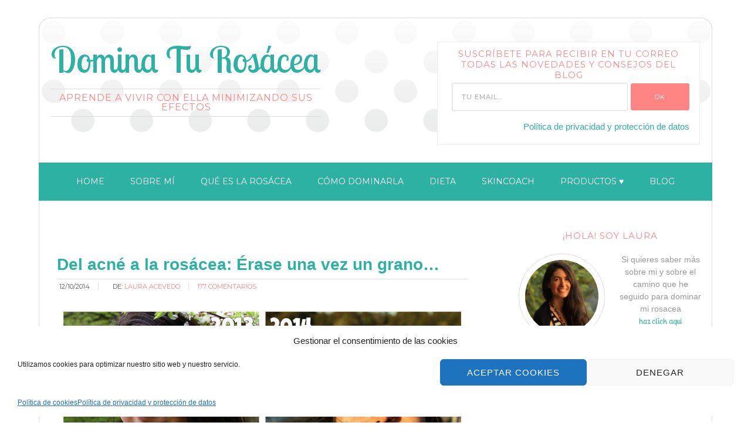

--- FILE ---
content_type: text/html; charset=UTF-8
request_url: https://dominaturosacea.com/tag/acne/
body_size: 12313
content:
<!DOCTYPE html>
<html lang="es">
<head >
<meta charset="UTF-8" />
		<meta name="robots" content="noindex" />
		<meta name="viewport" content="width=device-width, initial-scale=1" />
<title>acne</title>
<meta name='robots' content='max-image-preview:large' />
	<style>img:is([sizes="auto" i], [sizes^="auto," i]) { contain-intrinsic-size: 3000px 1500px }</style>
	<link rel="alternate" type="application/rss+xml" title="Domina Tu Rosácea &raquo; Feed" href="https://dominaturosacea.com/feed/" />
<link rel="alternate" type="application/rss+xml" title="Domina Tu Rosácea &raquo; Feed de los comentarios" href="https://dominaturosacea.com/comments/feed/" />
<link rel="alternate" type="application/rss+xml" title="Domina Tu Rosácea &raquo; Etiqueta acne del feed" href="https://dominaturosacea.com/tag/acne/feed/" />
<link rel="canonical" href="https://dominaturosacea.com/tag/acne/" />
<link rel='stylesheet' id='modern-blogger-pro-css' href='https://dominaturosacea.com/wp-content/themes/modernbloggerpro/style.css?ver=2.0' type='text/css' media='all' />
<link rel='stylesheet' id='wp-block-library-css' href='https://dominaturosacea.com/wp-includes/css/dist/block-library/style.min.css?ver=f839780e50a28440178b01ff4027f165' type='text/css' media='all' />
<style id='classic-theme-styles-inline-css' type='text/css'>
/*! This file is auto-generated */
.wp-block-button__link{color:#fff;background-color:#32373c;border-radius:9999px;box-shadow:none;text-decoration:none;padding:calc(.667em + 2px) calc(1.333em + 2px);font-size:1.125em}.wp-block-file__button{background:#32373c;color:#fff;text-decoration:none}
</style>
<style id='global-styles-inline-css' type='text/css'>
:root{--wp--preset--aspect-ratio--square: 1;--wp--preset--aspect-ratio--4-3: 4/3;--wp--preset--aspect-ratio--3-4: 3/4;--wp--preset--aspect-ratio--3-2: 3/2;--wp--preset--aspect-ratio--2-3: 2/3;--wp--preset--aspect-ratio--16-9: 16/9;--wp--preset--aspect-ratio--9-16: 9/16;--wp--preset--color--black: #000000;--wp--preset--color--cyan-bluish-gray: #abb8c3;--wp--preset--color--white: #ffffff;--wp--preset--color--pale-pink: #f78da7;--wp--preset--color--vivid-red: #cf2e2e;--wp--preset--color--luminous-vivid-orange: #ff6900;--wp--preset--color--luminous-vivid-amber: #fcb900;--wp--preset--color--light-green-cyan: #7bdcb5;--wp--preset--color--vivid-green-cyan: #00d084;--wp--preset--color--pale-cyan-blue: #8ed1fc;--wp--preset--color--vivid-cyan-blue: #0693e3;--wp--preset--color--vivid-purple: #9b51e0;--wp--preset--gradient--vivid-cyan-blue-to-vivid-purple: linear-gradient(135deg,rgba(6,147,227,1) 0%,rgb(155,81,224) 100%);--wp--preset--gradient--light-green-cyan-to-vivid-green-cyan: linear-gradient(135deg,rgb(122,220,180) 0%,rgb(0,208,130) 100%);--wp--preset--gradient--luminous-vivid-amber-to-luminous-vivid-orange: linear-gradient(135deg,rgba(252,185,0,1) 0%,rgba(255,105,0,1) 100%);--wp--preset--gradient--luminous-vivid-orange-to-vivid-red: linear-gradient(135deg,rgba(255,105,0,1) 0%,rgb(207,46,46) 100%);--wp--preset--gradient--very-light-gray-to-cyan-bluish-gray: linear-gradient(135deg,rgb(238,238,238) 0%,rgb(169,184,195) 100%);--wp--preset--gradient--cool-to-warm-spectrum: linear-gradient(135deg,rgb(74,234,220) 0%,rgb(151,120,209) 20%,rgb(207,42,186) 40%,rgb(238,44,130) 60%,rgb(251,105,98) 80%,rgb(254,248,76) 100%);--wp--preset--gradient--blush-light-purple: linear-gradient(135deg,rgb(255,206,236) 0%,rgb(152,150,240) 100%);--wp--preset--gradient--blush-bordeaux: linear-gradient(135deg,rgb(254,205,165) 0%,rgb(254,45,45) 50%,rgb(107,0,62) 100%);--wp--preset--gradient--luminous-dusk: linear-gradient(135deg,rgb(255,203,112) 0%,rgb(199,81,192) 50%,rgb(65,88,208) 100%);--wp--preset--gradient--pale-ocean: linear-gradient(135deg,rgb(255,245,203) 0%,rgb(182,227,212) 50%,rgb(51,167,181) 100%);--wp--preset--gradient--electric-grass: linear-gradient(135deg,rgb(202,248,128) 0%,rgb(113,206,126) 100%);--wp--preset--gradient--midnight: linear-gradient(135deg,rgb(2,3,129) 0%,rgb(40,116,252) 100%);--wp--preset--font-size--small: 13px;--wp--preset--font-size--medium: 20px;--wp--preset--font-size--large: 36px;--wp--preset--font-size--x-large: 42px;--wp--preset--spacing--20: 0.44rem;--wp--preset--spacing--30: 0.67rem;--wp--preset--spacing--40: 1rem;--wp--preset--spacing--50: 1.5rem;--wp--preset--spacing--60: 2.25rem;--wp--preset--spacing--70: 3.38rem;--wp--preset--spacing--80: 5.06rem;--wp--preset--shadow--natural: 6px 6px 9px rgba(0, 0, 0, 0.2);--wp--preset--shadow--deep: 12px 12px 50px rgba(0, 0, 0, 0.4);--wp--preset--shadow--sharp: 6px 6px 0px rgba(0, 0, 0, 0.2);--wp--preset--shadow--outlined: 6px 6px 0px -3px rgba(255, 255, 255, 1), 6px 6px rgba(0, 0, 0, 1);--wp--preset--shadow--crisp: 6px 6px 0px rgba(0, 0, 0, 1);}:where(.is-layout-flex){gap: 0.5em;}:where(.is-layout-grid){gap: 0.5em;}body .is-layout-flex{display: flex;}.is-layout-flex{flex-wrap: wrap;align-items: center;}.is-layout-flex > :is(*, div){margin: 0;}body .is-layout-grid{display: grid;}.is-layout-grid > :is(*, div){margin: 0;}:where(.wp-block-columns.is-layout-flex){gap: 2em;}:where(.wp-block-columns.is-layout-grid){gap: 2em;}:where(.wp-block-post-template.is-layout-flex){gap: 1.25em;}:where(.wp-block-post-template.is-layout-grid){gap: 1.25em;}.has-black-color{color: var(--wp--preset--color--black) !important;}.has-cyan-bluish-gray-color{color: var(--wp--preset--color--cyan-bluish-gray) !important;}.has-white-color{color: var(--wp--preset--color--white) !important;}.has-pale-pink-color{color: var(--wp--preset--color--pale-pink) !important;}.has-vivid-red-color{color: var(--wp--preset--color--vivid-red) !important;}.has-luminous-vivid-orange-color{color: var(--wp--preset--color--luminous-vivid-orange) !important;}.has-luminous-vivid-amber-color{color: var(--wp--preset--color--luminous-vivid-amber) !important;}.has-light-green-cyan-color{color: var(--wp--preset--color--light-green-cyan) !important;}.has-vivid-green-cyan-color{color: var(--wp--preset--color--vivid-green-cyan) !important;}.has-pale-cyan-blue-color{color: var(--wp--preset--color--pale-cyan-blue) !important;}.has-vivid-cyan-blue-color{color: var(--wp--preset--color--vivid-cyan-blue) !important;}.has-vivid-purple-color{color: var(--wp--preset--color--vivid-purple) !important;}.has-black-background-color{background-color: var(--wp--preset--color--black) !important;}.has-cyan-bluish-gray-background-color{background-color: var(--wp--preset--color--cyan-bluish-gray) !important;}.has-white-background-color{background-color: var(--wp--preset--color--white) !important;}.has-pale-pink-background-color{background-color: var(--wp--preset--color--pale-pink) !important;}.has-vivid-red-background-color{background-color: var(--wp--preset--color--vivid-red) !important;}.has-luminous-vivid-orange-background-color{background-color: var(--wp--preset--color--luminous-vivid-orange) !important;}.has-luminous-vivid-amber-background-color{background-color: var(--wp--preset--color--luminous-vivid-amber) !important;}.has-light-green-cyan-background-color{background-color: var(--wp--preset--color--light-green-cyan) !important;}.has-vivid-green-cyan-background-color{background-color: var(--wp--preset--color--vivid-green-cyan) !important;}.has-pale-cyan-blue-background-color{background-color: var(--wp--preset--color--pale-cyan-blue) !important;}.has-vivid-cyan-blue-background-color{background-color: var(--wp--preset--color--vivid-cyan-blue) !important;}.has-vivid-purple-background-color{background-color: var(--wp--preset--color--vivid-purple) !important;}.has-black-border-color{border-color: var(--wp--preset--color--black) !important;}.has-cyan-bluish-gray-border-color{border-color: var(--wp--preset--color--cyan-bluish-gray) !important;}.has-white-border-color{border-color: var(--wp--preset--color--white) !important;}.has-pale-pink-border-color{border-color: var(--wp--preset--color--pale-pink) !important;}.has-vivid-red-border-color{border-color: var(--wp--preset--color--vivid-red) !important;}.has-luminous-vivid-orange-border-color{border-color: var(--wp--preset--color--luminous-vivid-orange) !important;}.has-luminous-vivid-amber-border-color{border-color: var(--wp--preset--color--luminous-vivid-amber) !important;}.has-light-green-cyan-border-color{border-color: var(--wp--preset--color--light-green-cyan) !important;}.has-vivid-green-cyan-border-color{border-color: var(--wp--preset--color--vivid-green-cyan) !important;}.has-pale-cyan-blue-border-color{border-color: var(--wp--preset--color--pale-cyan-blue) !important;}.has-vivid-cyan-blue-border-color{border-color: var(--wp--preset--color--vivid-cyan-blue) !important;}.has-vivid-purple-border-color{border-color: var(--wp--preset--color--vivid-purple) !important;}.has-vivid-cyan-blue-to-vivid-purple-gradient-background{background: var(--wp--preset--gradient--vivid-cyan-blue-to-vivid-purple) !important;}.has-light-green-cyan-to-vivid-green-cyan-gradient-background{background: var(--wp--preset--gradient--light-green-cyan-to-vivid-green-cyan) !important;}.has-luminous-vivid-amber-to-luminous-vivid-orange-gradient-background{background: var(--wp--preset--gradient--luminous-vivid-amber-to-luminous-vivid-orange) !important;}.has-luminous-vivid-orange-to-vivid-red-gradient-background{background: var(--wp--preset--gradient--luminous-vivid-orange-to-vivid-red) !important;}.has-very-light-gray-to-cyan-bluish-gray-gradient-background{background: var(--wp--preset--gradient--very-light-gray-to-cyan-bluish-gray) !important;}.has-cool-to-warm-spectrum-gradient-background{background: var(--wp--preset--gradient--cool-to-warm-spectrum) !important;}.has-blush-light-purple-gradient-background{background: var(--wp--preset--gradient--blush-light-purple) !important;}.has-blush-bordeaux-gradient-background{background: var(--wp--preset--gradient--blush-bordeaux) !important;}.has-luminous-dusk-gradient-background{background: var(--wp--preset--gradient--luminous-dusk) !important;}.has-pale-ocean-gradient-background{background: var(--wp--preset--gradient--pale-ocean) !important;}.has-electric-grass-gradient-background{background: var(--wp--preset--gradient--electric-grass) !important;}.has-midnight-gradient-background{background: var(--wp--preset--gradient--midnight) !important;}.has-small-font-size{font-size: var(--wp--preset--font-size--small) !important;}.has-medium-font-size{font-size: var(--wp--preset--font-size--medium) !important;}.has-large-font-size{font-size: var(--wp--preset--font-size--large) !important;}.has-x-large-font-size{font-size: var(--wp--preset--font-size--x-large) !important;}
:where(.wp-block-post-template.is-layout-flex){gap: 1.25em;}:where(.wp-block-post-template.is-layout-grid){gap: 1.25em;}
:where(.wp-block-columns.is-layout-flex){gap: 2em;}:where(.wp-block-columns.is-layout-grid){gap: 2em;}
:root :where(.wp-block-pullquote){font-size: 1.5em;line-height: 1.6;}
</style>
<link rel='stylesheet' id='cmplz-general-css' href='https://dominaturosacea.com/wp-content/plugins/complianz-gdpr/assets/css/cookieblocker.min.css?ver=1756818219' type='text/css' media='all' />
<link rel='stylesheet' id='simple-social-icons-font-css' href='https://dominaturosacea.com/wp-content/plugins/simple-social-icons/css/style.css?ver=3.0.2' type='text/css' media='all' />
<style id='rocket-lazyload-inline-css' type='text/css'>
.rll-youtube-player{position:relative;padding-bottom:56.23%;height:0;overflow:hidden;max-width:100%;}.rll-youtube-player:focus-within{outline: 2px solid currentColor;outline-offset: 5px;}.rll-youtube-player iframe{position:absolute;top:0;left:0;width:100%;height:100%;z-index:100;background:0 0}.rll-youtube-player img{bottom:0;display:block;left:0;margin:auto;max-width:100%;width:100%;position:absolute;right:0;top:0;border:none;height:auto;-webkit-transition:.4s all;-moz-transition:.4s all;transition:.4s all}.rll-youtube-player img:hover{-webkit-filter:brightness(75%)}.rll-youtube-player .play{height:100%;width:100%;left:0;top:0;position:absolute;background:url(https://dominaturosacea.com/wp-content/plugins/rocket-lazy-load/assets/img/youtube.png) no-repeat center;background-color: transparent !important;cursor:pointer;border:none;}
</style>
<link rel="https://api.w.org/" href="https://dominaturosacea.com/wp-json/" /><link rel="alternate" title="JSON" type="application/json" href="https://dominaturosacea.com/wp-json/wp/v2/tags/24" /><link rel="EditURI" type="application/rsd+xml" title="RSD" href="https://dominaturosacea.com/xmlrpc.php?rsd" />
			<style>.cmplz-hidden {
					display: none !important;
				}</style><link rel="icon" href="https://dominaturosacea.com/wp-content/themes/modernbloggerpro/images/favicon.ico" />
<link rel="pingback" href="https://dominaturosacea.com/xmlrpc.php" />
<!-- Global site tag (gtag.js) - Google Analytics -->
<script type="text/plain" data-service="google-analytics" data-category="statistics" async data-cmplz-src="https://www.googletagmanager.com/gtag/js?id=UA-50211233-1"></script>
<script type="0c8bd70522d8657bce5f0380-text/javascript">
  window.dataLayer = window.dataLayer || [];
  function gtag(){dataLayer.push(arguments);}
  gtag('js', new Date());

  gtag('config', 'UA-50211233-1', {'anonymize_ip': true });
</script>

<meta name="generator" content="Elementor 3.31.3; features: additional_custom_breakpoints, e_element_cache; settings: css_print_method-external, google_font-enabled, font_display-auto">
			<style>
				.e-con.e-parent:nth-of-type(n+4):not(.e-lazyloaded):not(.e-no-lazyload),
				.e-con.e-parent:nth-of-type(n+4):not(.e-lazyloaded):not(.e-no-lazyload) * {
					background-image: none !important;
				}
				@media screen and (max-height: 1024px) {
					.e-con.e-parent:nth-of-type(n+3):not(.e-lazyloaded):not(.e-no-lazyload),
					.e-con.e-parent:nth-of-type(n+3):not(.e-lazyloaded):not(.e-no-lazyload) * {
						background-image: none !important;
					}
				}
				@media screen and (max-height: 640px) {
					.e-con.e-parent:nth-of-type(n+2):not(.e-lazyloaded):not(.e-no-lazyload),
					.e-con.e-parent:nth-of-type(n+2):not(.e-lazyloaded):not(.e-no-lazyload) * {
						background-image: none !important;
					}
				}
			</style>
			<noscript><style id="rocket-lazyload-nojs-css">.rll-youtube-player, [data-lazy-src]{display:none !important;}</style></noscript></head>
<body data-rsssl=1 data-cmplz=1 class="archive tag tag-acne tag-24 wp-theme-genesis wp-child-theme-modernbloggerpro content-sidebar genesis-breadcrumbs-hidden genesis-footer-widgets-hidden theme-tealpink elementor-default elementor-kit-13104" itemscope itemtype="https://schema.org/WebPage"><div class="site-container"><header class="site-header" itemscope itemtype="https://schema.org/WPHeader"><div class="wrap"><div class="title-area"><h1 class="site-title" itemprop="headline"><a href="https://dominaturosacea.com/">Domina Tu Rosácea</a></h1><h2 class="site-description" itemprop="description">Aprende a vivir con ella minimizando sus efectos</h2></div><div class="widget-area header-widget-area"><section id="enews-ext-2" class="widget enews-widget"><div class="widget-wrap"><div class="enews enews-1-field"><h4 class="widget-title widgettitle">Suscríbete para recibir en tu correo todas las novedades y consejos del blog</h4>
			<form id="subscribeenews-ext-2" class="enews-form" action="https://dominaturosacea.ipzmarketing.com/f/OmUx6A7SiDY" method="post"
								name="enews-ext-2"
			>
												<input type="email" value="" id="subbox" class="enews-email" aria-label="Tu Email..." placeholder="Tu Email..." name="subscriber[email]"
																																			required="required" />
								<input type="submit" value="Ok" id="subbutton" class="enews-submit" />
			</form>
		<small class="enews-privacy"><a class="privacy-policy-link" href="https://dominaturosacea.com/politica-de-privacidad/" rel="privacy-policy">Política de privacidad y protección de datos</a></small></div></div></section>
</div></div></header><nav class="nav-primary" aria-label="Main" itemscope itemtype="https://schema.org/SiteNavigationElement"><div class="wrap"><ul id="menu-menu-2" class="menu genesis-nav-menu menu-primary"><li id="menu-item-2659" class="menu-item menu-item-type-custom menu-item-object-custom menu-item-home menu-item-2659"><a href="https://dominaturosacea.com/" itemprop="url"><span itemprop="name">Home</span></a></li>
<li id="menu-item-2360" class="menu-item menu-item-type-post_type menu-item-object-page menu-item-has-children menu-item-2360"><a href="https://dominaturosacea.com/acerca-de/" itemprop="url"><span itemprop="name">Sobre mí</span></a>
<ul class="sub-menu">
	<li id="menu-item-2362" class="menu-item menu-item-type-post_type menu-item-object-page menu-item-2362"><a href="https://dominaturosacea.com/contacto/" itemprop="url"><span itemprop="name">Contacto</span></a></li>
</ul>
</li>
<li id="menu-item-53" class="menu-item menu-item-type-post_type menu-item-object-page menu-item-53"><a href="https://dominaturosacea.com/que-es-la-rosacea/" itemprop="url"><span itemprop="name">Qué es la rosácea</span></a></li>
<li id="menu-item-2619" class="menu-item menu-item-type-post_type menu-item-object-page menu-item-2619"><a href="https://dominaturosacea.com/como-controlar-la-rosacea/" itemprop="url"><span itemprop="name">Cómo dominarla</span></a></li>
<li id="menu-item-13093" class="menu-item menu-item-type-custom menu-item-object-custom menu-item-13093"><a href="https://shop.calmskinacademy.com/brilla" itemprop="url"><span itemprop="name">Dieta</span></a></li>
<li id="menu-item-13560" class="menu-item menu-item-type-post_type menu-item-object-page menu-item-13560"><a href="https://dominaturosacea.com/servicio-de-orientacion/" itemprop="url"><span itemprop="name">SkinCoach</span></a></li>
<li id="menu-item-50" class="menu-item menu-item-type-post_type menu-item-object-page menu-item-50"><a href="https://dominaturosacea.com/productos/" itemprop="url"><span itemprop="name">Productos ♥</span></a></li>
<li id="menu-item-2617" class="menu-item menu-item-type-taxonomy menu-item-object-category menu-item-2617"><a href="https://dominaturosacea.com/category/blog/" itemprop="url"><span itemprop="name">Blog</span></a></li>
</ul></div></nav><div class="site-inner"><div class="content-sidebar-wrap"><main class="content"><div class="adspace"><section id="featured-page-6" class="widget featured-content featuredpage"><div class="widget-wrap"><article class="post-5653 page type-page status-publish entry" aria-label="¡Qué bueno tenerte aquí!"></article></div></section>
</div><article class="post-1743 post type-post status-publish format-standard has-post-thumbnail category-blog tag-acne tag-roaccutan tag-rosacea-causas tag-tratamientos-rosacea entry" aria-label="Del acné a la rosácea: Érase una vez un grano&#8230;" itemscope itemtype="https://schema.org/CreativeWork"><header class="entry-header"><h1 class="entry-title" itemprop="headline"><a class="entry-title-link" rel="bookmark" href="https://dominaturosacea.com/acne-rosacea/">Del acné a la rosácea: Érase una vez un grano&#8230;</a></h1>
<p class="entry-meta"><time class="entry-time" itemprop="datePublished" datetime="2014-10-12T21:45:18+02:00">12/10/2014</time> De: <span class="entry-author" itemprop="author" itemscope itemtype="https://schema.org/Person"><a href="https://dominaturosacea.com/author/laura/" class="entry-author-link" rel="author" itemprop="url"><span class="entry-author-name" itemprop="name">Laura Acevedo</span></a></span> <span class="entry-comments-link"><a href="https://dominaturosacea.com/acne-rosacea/#comments">177 Comentarios</a></span></p></header><div class="entry-content" itemprop="text"><a class="entry-image-link" href="https://dominaturosacea.com/acne-rosacea/" aria-hidden="true" tabindex="-1"><img fetchpriority="high" width="700" height="350" src="data:image/svg+xml,%3Csvg%20xmlns='http://www.w3.org/2000/svg'%20viewBox='0%200%20700%20350'%3E%3C/svg%3E" class=" post-image entry-image" alt="" itemprop="image" decoding="async" data-lazy-srcset="https://dominaturosacea.com/wp-content/uploads/2014/10/rosaceaportada1.jpg1.jpg 2400w, https://dominaturosacea.com/wp-content/uploads/2014/10/rosaceaportada1.jpg1-300x150.jpg 300w, https://dominaturosacea.com/wp-content/uploads/2014/10/rosaceaportada1.jpg1-1024x512.jpg 1024w" data-lazy-sizes="(max-width: 700px) 100vw, 700px" data-lazy-src="https://dominaturosacea.com/wp-content/uploads/2014/10/rosaceaportada1.jpg1.jpg" /><noscript><img fetchpriority="high" width="700" height="350" src="https://dominaturosacea.com/wp-content/uploads/2014/10/rosaceaportada1.jpg1.jpg" class=" post-image entry-image" alt="" itemprop="image" decoding="async" srcset="https://dominaturosacea.com/wp-content/uploads/2014/10/rosaceaportada1.jpg1.jpg 2400w, https://dominaturosacea.com/wp-content/uploads/2014/10/rosaceaportada1.jpg1-300x150.jpg 300w, https://dominaturosacea.com/wp-content/uploads/2014/10/rosaceaportada1.jpg1-1024x512.jpg 1024w" sizes="(max-width: 700px) 100vw, 700px" /></noscript></a><p>Todo empezó a los 22 años, cuando probé el aro de Nuvaring como método anticonceptivo. 

No sé si lo conocéis, pero básicamente tiene el mismo efecto que ... <a class="more-link" href="https://dominaturosacea.com/acne-rosacea/">[ Leer más ]</a></p></div><footer class="entry-footer"></footer></article></main><aside class="sidebar sidebar-primary widget-area" role="complementary" aria-label="Primary Sidebar" itemscope itemtype="https://schema.org/WPSideBar"><section id="text-8" class="widget widget_text"><div class="widget-wrap">			<div class="textwidget"></div>
		</div></section>
<section id="user-profile-2" class="widget user-profile"><div class="widget-wrap"><h4 class="widget-title widgettitle">¡Hola! Soy Laura</h4>
<p><span class="alignleft"><img alt='' src="data:image/svg+xml,%3Csvg%20xmlns='http://www.w3.org/2000/svg'%20viewBox='0%200%20125%20125'%3E%3C/svg%3E" data-lazy-srcset='https://secure.gravatar.com/avatar/377dfc117bc180c0ef6dc3515fb5f67d286d1dba8eccbabc531d10bff103d987?s=250&#038;d=identicon&#038;r=g 2x' class='avatar avatar-125 photo' height='125' width='125' decoding='async' data-lazy-src="https://secure.gravatar.com/avatar/377dfc117bc180c0ef6dc3515fb5f67d286d1dba8eccbabc531d10bff103d987?s=125&#038;d=identicon&#038;r=g"/><noscript><img alt='' src='https://secure.gravatar.com/avatar/377dfc117bc180c0ef6dc3515fb5f67d286d1dba8eccbabc531d10bff103d987?s=125&#038;d=identicon&#038;r=g' srcset='https://secure.gravatar.com/avatar/377dfc117bc180c0ef6dc3515fb5f67d286d1dba8eccbabc531d10bff103d987?s=250&#038;d=identicon&#038;r=g 2x' class='avatar avatar-125 photo' height='125' width='125' decoding='async'/></noscript></span>Si quieres saber más sobre mi y sobre el camino que he seguido para dominar mi rosacea <a class="pagelink" href="https://dominaturosacea.com/acerca-de/">haz click aquí</a></p>
</div></section>
<section id="simple-social-icons-4" class="widget simple-social-icons"><div class="widget-wrap"><h4 class="widget-title widgettitle">Acompáñame en</h4>
<ul class="aligncenter"><li class="ssi-facebook"><a href="https://www.facebook.com/dominaturosacea" target="_blank" rel="noopener noreferrer"><svg role="img" class="social-facebook" aria-labelledby="social-facebook-4"><title id="social-facebook-4">Facebook</title><use xlink:href="https://dominaturosacea.com/wp-content/plugins/simple-social-icons/symbol-defs.svg#social-facebook"></use></svg></a></li><li class="ssi-instagram"><a href="https://www.instagram.com/dominaturosacea/" target="_blank" rel="noopener noreferrer"><svg role="img" class="social-instagram" aria-labelledby="social-instagram-4"><title id="social-instagram-4">Instagram</title><use xlink:href="https://dominaturosacea.com/wp-content/plugins/simple-social-icons/symbol-defs.svg#social-instagram"></use></svg></a></li><li class="ssi-twitter"><a href="https://twitter.com/dominaturosacea" target="_blank" rel="noopener noreferrer"><svg role="img" class="social-twitter" aria-labelledby="social-twitter-4"><title id="social-twitter-4">Twitter</title><use xlink:href="https://dominaturosacea.com/wp-content/plugins/simple-social-icons/symbol-defs.svg#social-twitter"></use></svg></a></li><li class="ssi-youtube"><a href="https://www.youtube.com/channel/UC3UOrmUIxxCEP0r00xNrXgw" target="_blank" rel="noopener noreferrer"><svg role="img" class="social-youtube" aria-labelledby="social-youtube-4"><title id="social-youtube-4">YouTube</title><use xlink:href="https://dominaturosacea.com/wp-content/plugins/simple-social-icons/symbol-defs.svg#social-youtube"></use></svg></a></li></ul></div></section>
<section id="nav_menu-7" class="widget widget_nav_menu"><div class="widget-wrap"><h4 class="widget-title widgettitle">Artículos destacados</h4>
<div class="menu-menu-articulos-populares-container"><ul id="menu-menu-articulos-populares" class="menu"><li id="menu-item-5834" class="menu-item menu-item-type-custom menu-item-object-custom menu-item-5834"><a href="https://dominaturosacea.com/piel-rosacea-causas-frecuentes/" itemprop="url">Los 10 factores que desencadenan tu rosácea</a></li>
<li id="menu-item-5830" class="menu-item menu-item-type-custom menu-item-object-custom menu-item-5830"><a href="https://dominaturosacea.com/aceites-vegetales-rosacea/" itemprop="url">¿Qué uso para hidratar mi piel? Mi selección de aceites vegetales</a></li>
<li id="menu-item-5832" class="menu-item menu-item-type-custom menu-item-object-custom menu-item-5832"><a href="https://dominaturosacea.com/errores-cuidados-de-piel-rosacea/" itemprop="url">Los 4 peores errores de novato en el cuidado de la rosácea</a></li>
<li id="menu-item-11126" class="menu-item menu-item-type-post_type menu-item-object-post menu-item-11126"><a href="https://dominaturosacea.com/estres-rosacea-causas-emocionales/" itemprop="url">El impacto del estrés en tu rosácea &#8211; Causas y consecuencias emocionales</a></li>
<li id="menu-item-11124" class="menu-item menu-item-type-post_type menu-item-object-post menu-item-11124"><a href="https://dominaturosacea.com/que-deberias-saber-sobre-la-rosacea/" itemprop="url">13 cosas que deberías saber sobre la rosácea</a></li>
<li id="menu-item-5835" class="menu-item menu-item-type-custom menu-item-object-custom menu-item-5835"><a href="https://dominaturosacea.com/probioticos-rosacea/" itemprop="url">Probióticos y rosácea: la asombrosa relación entre el intestino y la piel</a></li>
<li id="menu-item-11123" class="menu-item menu-item-type-post_type menu-item-object-post menu-item-11123"><a href="https://dominaturosacea.com/rosacea-dieta/" itemprop="url">5 cambios en tu dieta para dominar tu rosácea</a></li>
<li id="menu-item-7098" class="menu-item menu-item-type-post_type menu-item-object-post menu-item-7098"><a href="https://dominaturosacea.com/calmar-rubores-rosacea/" itemprop="url">4 trucos para calmar los rubores de la rosácea</a></li>
<li id="menu-item-8276" class="menu-item menu-item-type-post_type menu-item-object-post menu-item-8276"><a href="https://dominaturosacea.com/rosacea-acaro-demodex/" itemprop="url">Conoce al ácaro Demodex. Se le acusa de provocar tu rosácea&#8230; ¿Será verdad?</a></li>
<li id="menu-item-9585" class="menu-item menu-item-type-post_type menu-item-object-post menu-item-9585"><a href="https://dominaturosacea.com/ingredientes-que-debes-evitar-si-tienes-rosacea/" itemprop="url">5 ingredientes que debes evitar si tienes rosácea</a></li>
<li id="menu-item-11125" class="menu-item menu-item-type-post_type menu-item-object-post menu-item-11125"><a href="https://dominaturosacea.com/rosacea-ocular/" itemprop="url">¿Rojez y ardor en los ojos? La rosácea ocular podría ser la culpable</a></li>
<li id="menu-item-11128" class="menu-item menu-item-type-post_type menu-item-object-post menu-item-11128"><a href="https://dominaturosacea.com/protectores-solares-2017/" itemprop="url">Los 3 protectores solares que estoy usando en 2017</a></li>
<li id="menu-item-5829" class="menu-item menu-item-type-custom menu-item-object-custom menu-item-5829"><a href="https://dominaturosacea.com/remedios-naturales-rosacea/" itemprop="url">12 remedios naturales para la rosácea</a></li>
<li id="menu-item-11127" class="menu-item menu-item-type-post_type menu-item-object-post menu-item-11127"><a href="https://dominaturosacea.com/cosas-que-una-persona-con-rosacea-quiere-que-sepas/" itemprop="url">19 cosas que una persona con rosácea quiere que sepas</a></li>
<li id="menu-item-11130" class="menu-item menu-item-type-post_type menu-item-object-post menu-item-11130"><a href="https://dominaturosacea.com/beneficios-de-la-miel-para-la-rosacea/" itemprop="url">¿Miel para la rosácea? Descubre cómo puedes usarla para cuidar tu piel</a></li>
<li id="menu-item-11131" class="menu-item menu-item-type-post_type menu-item-object-post menu-item-11131"><a href="https://dominaturosacea.com/cuperosis-tratamiento-como-eliminar/" itemprop="url">Qué es la cuperosis y con qué tratamiento se puede eliminar</a></li>
</ul></div></div></section>
<section id="media_image-3" class="widget widget_media_image"><div class="widget-wrap"><h4 class="widget-title widgettitle">Hazte con mi guía de maquillaje</h4>
<a href="https://dominaturosacea.com/maquillaje-para-la-rosacea/"><img width="300" height="290" src="data:image/svg+xml,%3Csvg%20xmlns='http://www.w3.org/2000/svg'%20viewBox='0%200%20300%20290'%3E%3C/svg%3E" class="image wp-image-9719  attachment-full size-full" alt="maquillaje para la rosácea, maquillar la rosacea, maquillaje apto para la rosacea, rosacea, rosácea, rosacea maquillaje, maquillaje rojez, maquillaje piel sensible" style="max-width: 100%; height: auto;" decoding="async" data-lazy-src="https://dominaturosacea.com/wp-content/uploads/2017/11/ipad-ebook-small.jpg" /><noscript><img width="300" height="290" src="https://dominaturosacea.com/wp-content/uploads/2017/11/ipad-ebook-small.jpg" class="image wp-image-9719  attachment-full size-full" alt="maquillaje para la rosácea, maquillar la rosacea, maquillaje apto para la rosacea, rosacea, rosácea, rosacea maquillaje, maquillaje rojez, maquillaje piel sensible" style="max-width: 100%; height: auto;" decoding="async" /></noscript></a></div></section>
<section id="enews-ext-8" class="widget enews-widget"><div class="widget-wrap"><div class="enews enews-1-field"><h4 class="widget-title widgettitle">Suscríbete para recibir las novedades del blog por email</h4>
			<form id="subscribeenews-ext-8" class="enews-form" action="https://dominaturosacea.ipzmarketing.com/f/OmUx6A7SiDY" method="post"
								name="enews-ext-8"
			>
												<input type="email" value="" id="subbox" class="enews-email" aria-label="Escribe tu E-Mail..." placeholder="Escribe tu E-Mail..." name="subscriber[email]"
																																			required="required" />
								<input type="submit" value="Ok" id="subbutton" class="enews-submit" />
			</form>
		<small class="enews-privacy"><a class="privacy-policy-link" href="https://dominaturosacea.com/politica-de-privacidad/" rel="privacy-policy">Política de privacidad y protección de datos</a></small></div></div></section>
<section id="text-10" class="widget widget_text"><div class="widget-wrap"><h4 class="widget-title widgettitle">Descargo de responsabilidad</h4>
			<div class="textwidget"><p><em>La información de este sitio web debe ser utilizada sólo para fines informativos y de entretenimiento, y en ningún caso debe sustituir al consejo dado por tu médico. Sigue<a href="https://dominaturosacea.com/limite-responsabilidad/"> este enlace</a> para leer el descargo de responsabilidad completo.</em></p>
</div>
		</div></section>
<section id="search-10" class="widget widget_search"><div class="widget-wrap"><form class="search-form" method="get" action="https://dominaturosacea.com/" role="search" itemprop="potentialAction" itemscope itemtype="https://schema.org/SearchAction"><input class="search-form-input" type="search" name="s" id="searchform-1" placeholder="Buscar..." itemprop="query-input"><input class="search-form-submit" type="submit" value="Search"><meta content="https://dominaturosacea.com/?s={s}" itemprop="target"></form></div></section>
<section id="featured-post-9" class="widget featured-content featuredpost"><div class="widget-wrap"><h4 class="widget-title widgettitle">Bienestar</h4>
</div></section>
</aside></div></div>	<div class="site-footer"><div class="wrap"><p> <a href="https://dominaturosacea.com/propiedad-intelectual/">Copyright © 2014 - 2026 -- Domina Tu Rosácea - Laura Acevedo -- Todos los derechos reservados -</a><a href="https://dominaturosacea.com/politica-de-privacidad/"> Privacidad -</a><a href="https://dominaturosacea.com/condiciones/"> Condiciones -</a><a href="https://dominaturosacea.com/politica-de-cookies-ue/"> Cookies -</a><a href="https://dominaturosacea.com/limite-responsabilidad/"> Descargo de responsabilidad</a></p></div></div>
</div><script type="speculationrules">
{"prefetch":[{"source":"document","where":{"and":[{"href_matches":"\/*"},{"not":{"href_matches":["\/wp-*.php","\/wp-admin\/*","\/wp-content\/uploads\/*","\/wp-content\/*","\/wp-content\/plugins\/*","\/wp-content\/themes\/modernbloggerpro\/*","\/wp-content\/themes\/genesis\/*","\/*\\?(.+)"]}},{"not":{"selector_matches":"a[rel~=\"nofollow\"]"}},{"not":{"selector_matches":".no-prefetch, .no-prefetch a"}}]},"eagerness":"conservative"}]}
</script>

<!-- Consent Management powered by Complianz | GDPR/CCPA Cookie Consent https://wordpress.org/plugins/complianz-gdpr -->
<div id="cmplz-cookiebanner-container"><div class="cmplz-cookiebanner cmplz-hidden banner-1 bottom-no optin cmplz-bottom cmplz-categories-type-no" aria-modal="true" data-nosnippet="true" role="dialog" aria-live="polite" aria-labelledby="cmplz-header-1-optin" aria-describedby="cmplz-message-1-optin">
	<div class="cmplz-header">
		<div class="cmplz-logo"></div>
		<div class="cmplz-title" id="cmplz-header-1-optin">Gestionar el consentimiento de las cookies</div>
		<div class="cmplz-close" tabindex="0" role="button" aria-label="Cerrar ventana">
			<svg aria-hidden="true" focusable="false" data-prefix="fas" data-icon="times" class="svg-inline--fa fa-times fa-w-11" role="img" xmlns="http://www.w3.org/2000/svg" viewBox="0 0 352 512"><path fill="currentColor" d="M242.72 256l100.07-100.07c12.28-12.28 12.28-32.19 0-44.48l-22.24-22.24c-12.28-12.28-32.19-12.28-44.48 0L176 189.28 75.93 89.21c-12.28-12.28-32.19-12.28-44.48 0L9.21 111.45c-12.28 12.28-12.28 32.19 0 44.48L109.28 256 9.21 356.07c-12.28 12.28-12.28 32.19 0 44.48l22.24 22.24c12.28 12.28 32.2 12.28 44.48 0L176 322.72l100.07 100.07c12.28 12.28 32.2 12.28 44.48 0l22.24-22.24c12.28-12.28 12.28-32.19 0-44.48L242.72 256z"></path></svg>
		</div>
	</div>

	<div class="cmplz-divider cmplz-divider-header"></div>
	<div class="cmplz-body">
		<div class="cmplz-message" id="cmplz-message-1-optin">Utilizamos cookies para optimizar nuestro sitio web y nuestro servicio.</div>
		<!-- categories start -->
		<div class="cmplz-categories">
			<details class="cmplz-category cmplz-functional" >
				<summary>
						<span class="cmplz-category-header">
							<span class="cmplz-category-title">Funcional</span>
							<span class='cmplz-always-active'>
								<span class="cmplz-banner-checkbox">
									<input type="checkbox"
										   id="cmplz-functional-optin"
										   data-category="cmplz_functional"
										   class="cmplz-consent-checkbox cmplz-functional"
										   size="40"
										   value="1"/>
									<label class="cmplz-label" for="cmplz-functional-optin"><span class="screen-reader-text">Funcional</span></label>
								</span>
								Siempre activo							</span>
							<span class="cmplz-icon cmplz-open">
								<svg xmlns="http://www.w3.org/2000/svg" viewBox="0 0 448 512"  height="18" ><path d="M224 416c-8.188 0-16.38-3.125-22.62-9.375l-192-192c-12.5-12.5-12.5-32.75 0-45.25s32.75-12.5 45.25 0L224 338.8l169.4-169.4c12.5-12.5 32.75-12.5 45.25 0s12.5 32.75 0 45.25l-192 192C240.4 412.9 232.2 416 224 416z"/></svg>
							</span>
						</span>
				</summary>
				<div class="cmplz-description">
					<span class="cmplz-description-functional">El almacenamiento o acceso técnico es estrictamente necesario para el propósito legítimo de permitir el uso de un servicio específico explícitamente solicitado por el abonado o usuario, o con el único propósito de llevar a cabo la transmisión de una comunicación a través de una red de comunicaciones electrónicas.</span>
				</div>
			</details>

			<details class="cmplz-category cmplz-preferences" >
				<summary>
						<span class="cmplz-category-header">
							<span class="cmplz-category-title">Preferencias</span>
							<span class="cmplz-banner-checkbox">
								<input type="checkbox"
									   id="cmplz-preferences-optin"
									   data-category="cmplz_preferences"
									   class="cmplz-consent-checkbox cmplz-preferences"
									   size="40"
									   value="1"/>
								<label class="cmplz-label" for="cmplz-preferences-optin"><span class="screen-reader-text">Preferencias</span></label>
							</span>
							<span class="cmplz-icon cmplz-open">
								<svg xmlns="http://www.w3.org/2000/svg" viewBox="0 0 448 512"  height="18" ><path d="M224 416c-8.188 0-16.38-3.125-22.62-9.375l-192-192c-12.5-12.5-12.5-32.75 0-45.25s32.75-12.5 45.25 0L224 338.8l169.4-169.4c12.5-12.5 32.75-12.5 45.25 0s12.5 32.75 0 45.25l-192 192C240.4 412.9 232.2 416 224 416z"/></svg>
							</span>
						</span>
				</summary>
				<div class="cmplz-description">
					<span class="cmplz-description-preferences">El almacenamiento o acceso técnico es necesario para la finalidad legítima de almacenar preferencias no solicitadas por el abonado o usuario.</span>
				</div>
			</details>

			<details class="cmplz-category cmplz-statistics" >
				<summary>
						<span class="cmplz-category-header">
							<span class="cmplz-category-title">Estadísticas</span>
							<span class="cmplz-banner-checkbox">
								<input type="checkbox"
									   id="cmplz-statistics-optin"
									   data-category="cmplz_statistics"
									   class="cmplz-consent-checkbox cmplz-statistics"
									   size="40"
									   value="1"/>
								<label class="cmplz-label" for="cmplz-statistics-optin"><span class="screen-reader-text">Estadísticas</span></label>
							</span>
							<span class="cmplz-icon cmplz-open">
								<svg xmlns="http://www.w3.org/2000/svg" viewBox="0 0 448 512"  height="18" ><path d="M224 416c-8.188 0-16.38-3.125-22.62-9.375l-192-192c-12.5-12.5-12.5-32.75 0-45.25s32.75-12.5 45.25 0L224 338.8l169.4-169.4c12.5-12.5 32.75-12.5 45.25 0s12.5 32.75 0 45.25l-192 192C240.4 412.9 232.2 416 224 416z"/></svg>
							</span>
						</span>
				</summary>
				<div class="cmplz-description">
					<span class="cmplz-description-statistics">El almacenamiento o acceso técnico que es utilizado exclusivamente con fines estadísticos.</span>
					<span class="cmplz-description-statistics-anonymous">El almacenamiento o acceso técnico que se utiliza exclusivamente con fines estadísticos anónimos. Sin un requerimiento, el cumplimiento voluntario por parte de tu Proveedor de servicios de Internet, o los registros adicionales de un tercero, la información almacenada o recuperada sólo para este propósito no se puede utilizar para identificarte.</span>
				</div>
			</details>
			<details class="cmplz-category cmplz-marketing" >
				<summary>
						<span class="cmplz-category-header">
							<span class="cmplz-category-title">Marketing</span>
							<span class="cmplz-banner-checkbox">
								<input type="checkbox"
									   id="cmplz-marketing-optin"
									   data-category="cmplz_marketing"
									   class="cmplz-consent-checkbox cmplz-marketing"
									   size="40"
									   value="1"/>
								<label class="cmplz-label" for="cmplz-marketing-optin"><span class="screen-reader-text">Marketing</span></label>
							</span>
							<span class="cmplz-icon cmplz-open">
								<svg xmlns="http://www.w3.org/2000/svg" viewBox="0 0 448 512"  height="18" ><path d="M224 416c-8.188 0-16.38-3.125-22.62-9.375l-192-192c-12.5-12.5-12.5-32.75 0-45.25s32.75-12.5 45.25 0L224 338.8l169.4-169.4c12.5-12.5 32.75-12.5 45.25 0s12.5 32.75 0 45.25l-192 192C240.4 412.9 232.2 416 224 416z"/></svg>
							</span>
						</span>
				</summary>
				<div class="cmplz-description">
					<span class="cmplz-description-marketing">El almacenamiento o acceso técnico es necesario para crear perfiles de usuario para enviar publicidad, o para rastrear al usuario en una web o en varias web con fines de marketing similares.</span>
				</div>
			</details>
		</div><!-- categories end -->
			</div>

	<div class="cmplz-links cmplz-information">
		<a class="cmplz-link cmplz-manage-options cookie-statement" href="#" data-relative_url="#cmplz-manage-consent-container">Administrar opciones</a>
		<a class="cmplz-link cmplz-manage-third-parties cookie-statement" href="#" data-relative_url="#cmplz-cookies-overview">Gestionar los servicios</a>
		<a class="cmplz-link cmplz-manage-vendors tcf cookie-statement" href="#" data-relative_url="#cmplz-tcf-wrapper">Gestionar {vendor_count} proveedores</a>
		<a class="cmplz-link cmplz-external cmplz-read-more-purposes tcf" target="_blank" rel="noopener noreferrer nofollow" href="https://cookiedatabase.org/tcf/purposes/">Leer más sobre estos propósitos</a>
			</div>

	<div class="cmplz-divider cmplz-footer"></div>

	<div class="cmplz-buttons">
		<button class="cmplz-btn cmplz-accept">Aceptar cookies</button>
		<button class="cmplz-btn cmplz-deny">Denegar</button>
		<button class="cmplz-btn cmplz-view-preferences">Ver preferencias</button>
		<button class="cmplz-btn cmplz-save-preferences">Guardar preferencias</button>
		<a class="cmplz-btn cmplz-manage-options tcf cookie-statement" href="#" data-relative_url="#cmplz-manage-consent-container">Ver preferencias</a>
			</div>

	<div class="cmplz-links cmplz-documents">
		<a class="cmplz-link cookie-statement" href="#" data-relative_url="">{title}</a>
		<a class="cmplz-link privacy-statement" href="#" data-relative_url="">{title}</a>
		<a class="cmplz-link impressum" href="#" data-relative_url="">{title}</a>
			</div>

</div>
</div>
					<div id="cmplz-manage-consent" data-nosnippet="true"><button class="cmplz-btn cmplz-hidden cmplz-manage-consent manage-consent-1">Gestionar consentimiento</button>

</div><style type="text/css" media="screen">#simple-social-icons-4 ul li a, #simple-social-icons-4 ul li a:hover, #simple-social-icons-4 ul li a:focus { background-color: #999999 !important; border-radius: 24px; color: #ffffff !important; border: 0px #ffffff solid !important; font-size: 19px; padding: 10px; }  #simple-social-icons-4 ul li a:hover, #simple-social-icons-4 ul li a:focus { background-color: #666666 !important; border-color: #ffffff !important; color: #ffffff !important; }  #simple-social-icons-4 ul li a:focus { outline: 1px dotted #666666 !important; }</style>			<script type="0c8bd70522d8657bce5f0380-text/javascript">
				const lazyloadRunObserver = () => {
					const lazyloadBackgrounds = document.querySelectorAll( `.e-con.e-parent:not(.e-lazyloaded)` );
					const lazyloadBackgroundObserver = new IntersectionObserver( ( entries ) => {
						entries.forEach( ( entry ) => {
							if ( entry.isIntersecting ) {
								let lazyloadBackground = entry.target;
								if( lazyloadBackground ) {
									lazyloadBackground.classList.add( 'e-lazyloaded' );
								}
								lazyloadBackgroundObserver.unobserve( entry.target );
							}
						});
					}, { rootMargin: '200px 0px 200px 0px' } );
					lazyloadBackgrounds.forEach( ( lazyloadBackground ) => {
						lazyloadBackgroundObserver.observe( lazyloadBackground );
					} );
				};
				const events = [
					'DOMContentLoaded',
					'elementor/lazyload/observe',
				];
				events.forEach( ( event ) => {
					document.addEventListener( event, lazyloadRunObserver );
				} );
			</script>
			<script type="0c8bd70522d8657bce5f0380-text/javascript" id="cmplz-cookiebanner-js-extra">
/* <![CDATA[ */
var complianz = {"prefix":"cmplz_","user_banner_id":"1","set_cookies":[],"block_ajax_content":"","banner_version":"67","version":"7.4.2","store_consent":"","do_not_track_enabled":"","consenttype":"optin","region":"eu","geoip":"","dismiss_timeout":"","disable_cookiebanner":"","soft_cookiewall":"","dismiss_on_scroll":"","cookie_expiry":"365","url":"https:\/\/dominaturosacea.com\/wp-json\/complianz\/v1\/","locale":"lang=es&locale=es_ES","set_cookies_on_root":"","cookie_domain":"","current_policy_id":"22","cookie_path":"\/","categories":{"statistics":"estad\u00edsticas","marketing":"m\u00e1rketing"},"tcf_active":"","placeholdertext":"Haz clic para aceptar cookies de marketing y permitir este contenido","css_file":"https:\/\/dominaturosacea.com\/wp-content\/uploads\/complianz\/css\/banner-{banner_id}-{type}.css?v=67","page_links":{"eu":{"cookie-statement":{"title":"Pol\u00edtica de cookies ","url":"https:\/\/dominaturosacea.com\/politica-de-cookies-ue\/"},"privacy-statement":{"title":"Pol\u00edtica de privacidad y protecci\u00f3n de datos","url":"https:\/\/dominaturosacea.com\/politica-de-privacidad\/"}}},"tm_categories":"","forceEnableStats":"","preview":"","clean_cookies":"","aria_label":"Haz clic para aceptar cookies de marketing y permitir este contenido"};
/* ]]> */
</script>
<script defer type="0c8bd70522d8657bce5f0380-text/javascript" src="https://dominaturosacea.com/wp-content/plugins/complianz-gdpr/cookiebanner/js/complianz.min.js?ver=1756818220" id="cmplz-cookiebanner-js"></script>
				<script type="text/plain" data-service="google-analytics" data-category="statistics" async data-category="statistics"
						data-cmplz-src="https://www.googletagmanager.com/gtag/js?id=UA-50211233-1"></script><!-- Statistics script Complianz GDPR/CCPA -->
						<script type="text/plain"							data-category="statistics">window['gtag_enable_tcf_support'] = false;
window.dataLayer = window.dataLayer || [];
function gtag(){dataLayer.push(arguments);}
gtag('js', new Date());
gtag('config', 'UA-50211233-1', {
	cookie_flags:'secure;samesite=none',
	'anonymize_ip': true
});
</script><script type="0c8bd70522d8657bce5f0380-text/javascript">window.lazyLoadOptions = [{
                elements_selector: "img[data-lazy-src],.rocket-lazyload,iframe[data-lazy-src]",
                data_src: "lazy-src",
                data_srcset: "lazy-srcset",
                data_sizes: "lazy-sizes",
                class_loading: "lazyloading",
                class_loaded: "lazyloaded",
                threshold: 300,
                callback_loaded: function(element) {
                    if ( element.tagName === "IFRAME" && element.dataset.rocketLazyload == "fitvidscompatible" ) {
                        if (element.classList.contains("lazyloaded") ) {
                            if (typeof window.jQuery != "undefined") {
                                if (jQuery.fn.fitVids) {
                                    jQuery(element).parent().fitVids();
                                }
                            }
                        }
                    }
                }},{
				elements_selector: ".rocket-lazyload",
				data_src: "lazy-src",
				data_srcset: "lazy-srcset",
				data_sizes: "lazy-sizes",
				class_loading: "lazyloading",
				class_loaded: "lazyloaded",
				threshold: 300,
			}];
        window.addEventListener('LazyLoad::Initialized', function (e) {
            var lazyLoadInstance = e.detail.instance;

            if (window.MutationObserver) {
                var observer = new MutationObserver(function(mutations) {
                    var image_count = 0;
                    var iframe_count = 0;
                    var rocketlazy_count = 0;

                    mutations.forEach(function(mutation) {
                        for (var i = 0; i < mutation.addedNodes.length; i++) {
                            if (typeof mutation.addedNodes[i].getElementsByTagName !== 'function') {
                                continue;
                            }

                            if (typeof mutation.addedNodes[i].getElementsByClassName !== 'function') {
                                continue;
                            }

                            images = mutation.addedNodes[i].getElementsByTagName('img');
                            is_image = mutation.addedNodes[i].tagName == "IMG";
                            iframes = mutation.addedNodes[i].getElementsByTagName('iframe');
                            is_iframe = mutation.addedNodes[i].tagName == "IFRAME";
                            rocket_lazy = mutation.addedNodes[i].getElementsByClassName('rocket-lazyload');

                            image_count += images.length;
			                iframe_count += iframes.length;
			                rocketlazy_count += rocket_lazy.length;

                            if(is_image){
                                image_count += 1;
                            }

                            if(is_iframe){
                                iframe_count += 1;
                            }
                        }
                    } );

                    if(image_count > 0 || iframe_count > 0 || rocketlazy_count > 0){
                        lazyLoadInstance.update();
                    }
                } );

                var b      = document.getElementsByTagName("body")[0];
                var config = { childList: true, subtree: true };

                observer.observe(b, config);
            }
        }, false);</script><script data-no-minify="1" async src="https://dominaturosacea.com/wp-content/plugins/rocket-lazy-load/assets/js/16.1/lazyload.min.js" type="0c8bd70522d8657bce5f0380-text/javascript"></script><script type="0c8bd70522d8657bce5f0380-text/javascript">function lazyLoadThumb(e,alt){var t='<img loading="lazy" loading="lazy" src="https://i.ytimg.com/vi/ID/hqdefault.jpg" alt="" width="480" height="360">',a='<button class="play" aria-label="play Youtube video"></button>';t=t.replace('alt=""','alt="'+alt+'"');return t.replace("ID",e)+a}function lazyLoadYoutubeIframe(){var e=document.createElement("iframe"),t="ID?autoplay=1";t+=0===this.parentNode.dataset.query.length?'':'&'+this.parentNode.dataset.query;e.setAttribute("src",t.replace("ID",this.parentNode.dataset.src)),e.setAttribute("frameborder","0"),e.setAttribute("allowfullscreen","1"),e.setAttribute("allow", "accelerometer; autoplay; encrypted-media; gyroscope; picture-in-picture"),this.parentNode.parentNode.replaceChild(e,this.parentNode)}document.addEventListener("DOMContentLoaded",function(){var e,t,p,a=document.getElementsByClassName("rll-youtube-player");for(t=0;t<a.length;t++)e=document.createElement("div"),e.setAttribute("data-id",a[t].dataset.id),e.setAttribute("data-query", a[t].dataset.query),e.setAttribute("data-src", a[t].dataset.src),e.innerHTML=lazyLoadThumb(a[t].dataset.id,a[t].dataset.alt),a[t].appendChild(e),p=e.querySelector('.play'),p.onclick=lazyLoadYoutubeIframe});</script><script src="/cdn-cgi/scripts/7d0fa10a/cloudflare-static/rocket-loader.min.js" data-cf-settings="0c8bd70522d8657bce5f0380-|49" defer></script><script defer src="https://static.cloudflareinsights.com/beacon.min.js/vcd15cbe7772f49c399c6a5babf22c1241717689176015" integrity="sha512-ZpsOmlRQV6y907TI0dKBHq9Md29nnaEIPlkf84rnaERnq6zvWvPUqr2ft8M1aS28oN72PdrCzSjY4U6VaAw1EQ==" data-cf-beacon='{"version":"2024.11.0","token":"3f04b031654545e9af86ded166223357","r":1,"server_timing":{"name":{"cfCacheStatus":true,"cfEdge":true,"cfExtPri":true,"cfL4":true,"cfOrigin":true,"cfSpeedBrain":true},"location_startswith":null}}' crossorigin="anonymous"></script>
</body></html>
